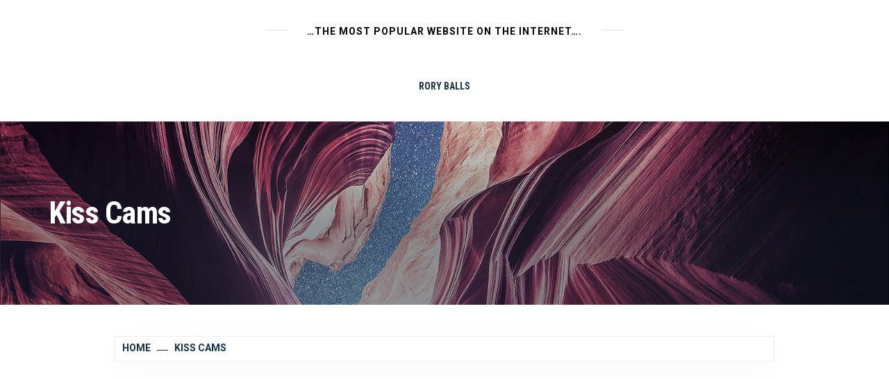

--- FILE ---
content_type: text/html; charset=UTF-8
request_url: http://roryballs.com/tag/kiss-cams/
body_size: 9564
content:
<!DOCTYPE html>
<html lang="en-US">
<head>
    <meta charset="UTF-8">
    <meta name="viewport" content="width=device-width, initial-scale=1.0, maximum-scale=1.0, user-scalable=no" />
    <link rel="profile" href="http://gmpg.org/xfn/11">
    <link rel="pingback" href="http://roryballs.com/xmlrpc.php">

    <title>Kiss Cams</title>
        <style type="text/css">
                        body .inner-header-overlay {
                filter: alpha(opacity=42);
                opacity: .42;
            }

            .site .section-overlay{
                filter: alpha(opacity=74);
                opacity: .74;
            }

            body .owl-carousel .owl-item.active .single-slide:after {
                content: "";
            }

            
                        body button,
            body input[type="button"],
            body input[type="reset"],
            body input[type="submit"],
            body .scroll-up:hover,
            body .scroll-up:focus,
            body .btn-link-primary,
            body .wp-block-quote,
            body .menu-description,
            .site .twp-content-details .continue-reading,
            .site .mc4wp-form-fields input[type="submit"],
            .cover-stories-featured .twp-content-details .continue-reading:before,
            .cover-stories-featured .twp-content-details .continue-reading:after{
                background: #d72828;
            }

            body .btn-link:link:hover,
            body .btn-link:visited:hover,
            .site .widget:not(.knight_social_widget) ul li a:hover,
            .site .widget:not(.knight_social_widget) ul li a:focus{
                color: #d72828;
            }

            body button,
            body input[type="button"],
            body input[type="reset"],
            body input[type="submit"],
            body .btn-link,
            body .site-footer .author-info .profile-image,
            .site .twp-content-details .continue-reading-wrapper:before{
                border-color: #d72828;
            }

            .site .twp-content-details .continue-reading:after{
                border-left-color: #d72828;
            }

            @media only screen and (min-width: 992px) {
                body .main-navigation .menu > ul > li:hover > a,
                body .main-navigation .menu > ul > li:focus > a,
                body .main-navigation .menu > ul > li.current-menu-item > a {
                    color: #d72828;
                }
            }

            
                        body .primary-bgcolor,
            body button:hover,
            body button:focus,
            body input[type="button"]:hover,
            body input[type="button"]:focus,
            body input[type="reset"]:hover,
            body input[type="reset"]:focus,
            body input[type="submit"]:hover,
            body input[type="submit"]:focus,
            body .scroll-up {
                background-color: #161f30;
            }

            body .primary-textcolor {
                color: #161f30;;
            }

            body button:hover,
            body button:focus,
            body input[type="button"]:hover,
            body input[type="button"]:focus,
            body input[type="reset"]:hover,
            body input[type="reset"]:focus,
            body input[type="submit"]:hover,
            body input[type="submit"]:focus {
                border-color: #161f30;
            }

            
                        body .site-footer .footer-bottom {
                background: #0f0f0f;
            }

            
            
            
                        body h1,
            body h2,
            body h3,
            body h4,
            body h5,
            body h6,
            body .main-navigation a,
            body .primary-font {
                font-family: Roboto Condensed !important;
            }

            
                        body,
            body button,
            body input,
            body select,
            body textarea,
            body .secondary-font {
                font-family: Roboto !important;
            }

            
                        body .site, body .site button, body .site input, body .site select, body .site textarea {
                font-size: 18px;
            }

            

                        @media only screen and (min-width: 768px){
                body .site .slide-title {
                    font-size: 58px !important;
                }
            }
            
                        @media only screen and (min-width: 768px){
                body .site .entry-title {
                    font-size: 44px !important;
                }
            }
            
                        @media only screen and (min-width: 768px){
                body .site .entry-title.entry-title-small {
                    font-size: 22px !important;
                }
            }
            


        </style>

    <link rel='dns-prefetch' href='//secure.gravatar.com' />
<link rel='dns-prefetch' href='//fonts.googleapis.com' />
<link rel='dns-prefetch' href='//s.w.org' />
<link rel='dns-prefetch' href='//v0.wordpress.com' />
<link rel='dns-prefetch' href='//widgets.wp.com' />
<link rel='dns-prefetch' href='//s0.wp.com' />
<link rel='dns-prefetch' href='//0.gravatar.com' />
<link rel='dns-prefetch' href='//1.gravatar.com' />
<link rel='dns-prefetch' href='//2.gravatar.com' />
<link rel='dns-prefetch' href='//i0.wp.com' />
<link rel='dns-prefetch' href='//i1.wp.com' />
<link rel='dns-prefetch' href='//i2.wp.com' />
<link rel="alternate" type="application/rss+xml" title=" &raquo; Feed" href="http://roryballs.com/feed/" />
<link rel="alternate" type="application/rss+xml" title=" &raquo; Comments Feed" href="http://roryballs.com/comments/feed/" />
<link rel="alternate" type="application/rss+xml" title=" &raquo; Kiss Cams Tag Feed" href="http://roryballs.com/tag/kiss-cams/feed/" />
		<script type="text/javascript">
			window._wpemojiSettings = {"baseUrl":"https:\/\/s.w.org\/images\/core\/emoji\/12.0.0-1\/72x72\/","ext":".png","svgUrl":"https:\/\/s.w.org\/images\/core\/emoji\/12.0.0-1\/svg\/","svgExt":".svg","source":{"concatemoji":"http:\/\/roryballs.com\/wp-includes\/js\/wp-emoji-release.min.js?ver=5.4.18"}};
			/*! This file is auto-generated */
			!function(e,a,t){var n,r,o,i=a.createElement("canvas"),p=i.getContext&&i.getContext("2d");function s(e,t){var a=String.fromCharCode;p.clearRect(0,0,i.width,i.height),p.fillText(a.apply(this,e),0,0);e=i.toDataURL();return p.clearRect(0,0,i.width,i.height),p.fillText(a.apply(this,t),0,0),e===i.toDataURL()}function c(e){var t=a.createElement("script");t.src=e,t.defer=t.type="text/javascript",a.getElementsByTagName("head")[0].appendChild(t)}for(o=Array("flag","emoji"),t.supports={everything:!0,everythingExceptFlag:!0},r=0;r<o.length;r++)t.supports[o[r]]=function(e){if(!p||!p.fillText)return!1;switch(p.textBaseline="top",p.font="600 32px Arial",e){case"flag":return s([127987,65039,8205,9895,65039],[127987,65039,8203,9895,65039])?!1:!s([55356,56826,55356,56819],[55356,56826,8203,55356,56819])&&!s([55356,57332,56128,56423,56128,56418,56128,56421,56128,56430,56128,56423,56128,56447],[55356,57332,8203,56128,56423,8203,56128,56418,8203,56128,56421,8203,56128,56430,8203,56128,56423,8203,56128,56447]);case"emoji":return!s([55357,56424,55356,57342,8205,55358,56605,8205,55357,56424,55356,57340],[55357,56424,55356,57342,8203,55358,56605,8203,55357,56424,55356,57340])}return!1}(o[r]),t.supports.everything=t.supports.everything&&t.supports[o[r]],"flag"!==o[r]&&(t.supports.everythingExceptFlag=t.supports.everythingExceptFlag&&t.supports[o[r]]);t.supports.everythingExceptFlag=t.supports.everythingExceptFlag&&!t.supports.flag,t.DOMReady=!1,t.readyCallback=function(){t.DOMReady=!0},t.supports.everything||(n=function(){t.readyCallback()},a.addEventListener?(a.addEventListener("DOMContentLoaded",n,!1),e.addEventListener("load",n,!1)):(e.attachEvent("onload",n),a.attachEvent("onreadystatechange",function(){"complete"===a.readyState&&t.readyCallback()})),(n=t.source||{}).concatemoji?c(n.concatemoji):n.wpemoji&&n.twemoji&&(c(n.twemoji),c(n.wpemoji)))}(window,document,window._wpemojiSettings);
		</script>
		<style type="text/css">
img.wp-smiley,
img.emoji {
	display: inline !important;
	border: none !important;
	box-shadow: none !important;
	height: 1em !important;
	width: 1em !important;
	margin: 0 .07em !important;
	vertical-align: -0.1em !important;
	background: none !important;
	padding: 0 !important;
}
</style>
	<link rel='stylesheet' id='wp-block-library-css'  href='http://roryballs.com/wp-includes/css/dist/block-library/style.min.css?ver=5.4.18' type='text/css' media='all' />
<style id='wp-block-library-inline-css' type='text/css'>
.has-text-align-justify{text-align:justify;}
</style>
<link rel='stylesheet' id='owlcarousel-css'  href='http://roryballs.com/wp-content/themes/knight/assets/libraries/owlcarousel/css/owl.carousel.css?ver=5.4.18' type='text/css' media='all' />
<link rel='stylesheet' id='ionicons-css'  href='http://roryballs.com/wp-content/themes/knight/assets/libraries/ionicons/css/ionicons.min.css?ver=5.4.18' type='text/css' media='all' />
<link rel='stylesheet' id='bootstrap-css'  href='http://roryballs.com/wp-content/themes/knight/assets/libraries/bootstrap/css/bootstrap.min.css?ver=5.4.18' type='text/css' media='all' />
<link rel='stylesheet' id='magnific-popup-css'  href='http://roryballs.com/wp-content/themes/knight/assets/libraries/magnific-popup/magnific-popup.css?ver=5.4.18' type='text/css' media='all' />
<link rel='stylesheet' id='knight-style-css'  href='http://roryballs.com/wp-content/themes/knight/style.css?ver=5.4.18' type='text/css' media='all' />
<link rel='stylesheet' id='knight-google-fonts-css'  href='https://fonts.googleapis.com/css?family=Roboto%20Condensed:400,700|Roboto:100,300,400,500,700' type='text/css' media='all' />
<link rel='stylesheet' id='jetpack_css-css'  href='http://roryballs.com/wp-content/plugins/jetpack/css/jetpack.css?ver=8.9.4' type='text/css' media='all' />
<script type='text/javascript' src='http://roryballs.com/wp-includes/js/jquery/jquery.js?ver=1.12.4-wp'></script>
<script type='text/javascript' src='http://roryballs.com/wp-includes/js/jquery/jquery-migrate.min.js?ver=1.4.1'></script>
<link rel='https://api.w.org/' href='http://roryballs.com/wp-json/' />
<link rel="EditURI" type="application/rsd+xml" title="RSD" href="http://roryballs.com/xmlrpc.php?rsd" />
<link rel="wlwmanifest" type="application/wlwmanifest+xml" href="http://roryballs.com/wp-includes/wlwmanifest.xml" /> 
<meta name="generator" content="WordPress 5.4.18" />
<style type='text/css'>img#wpstats{display:none}</style><style type="text/css">.recentcomments a{display:inline !important;padding:0 !important;margin:0 !important;}</style>
<!-- Jetpack Open Graph Tags -->
<meta property="og:type" content="website" />
<meta property="og:title" content="Kiss Cams" />
<meta property="og:url" content="http://roryballs.com/tag/kiss-cams/" />
<meta property="og:image" content="https://s0.wp.com/i/blank.jpg" />
<meta property="og:locale" content="en_US" />

<!-- End Jetpack Open Graph Tags -->

</head>

<body class="archive tag tag-kiss-cams tag-20 hfeed no-sidebar home-content-not-enabled">
    
    <div class="preloader">
        <div class="preloader-wrapper">
            <div class="loader">
            </div>
        </div>
    </div>
<!-- full-screen-layout/boxed-layout -->
<div id="page" class="site site-bg full-screen-layout">
    <a class="skip-link screen-reader-text" href="#main">Skip to content</a>

    <header id="masthead" class="site-header" role="banner">

        
        <div class="top-branding">
            <div class="container">
                <div class="row">
                    <div class="col-sm-12">
                        <div class="site-branding">
                                                            <span class="site-title primary-font">
                                <a href="http://roryballs.com/" rel="home">
                                                                    </a>
                            </span>
                                                            <p class="site-description">
                                   <span>&#8230;the most popular website on the internet&#8230;.</span>
                                </p>
                                                    </div>
                    </div>
                </div>
            </div>
        </div>

        <div class="top-header">
            <nav class="main-navigation" role="navigation">
                <span class="toggle-menu" aria-controls="primary-menu" aria-expanded="false">
                     <span class="screen-reader-text">
                        Primary Menu                    </span>
                    <i class="ham"></i>
                </span>
                <div class="menu"><ul id="primary-menu" class="menu"><li id="menu-item-186" class="menu-item menu-item-type-custom menu-item-object-custom menu-item-home menu-item-186"><a href="http://roryballs.com/">rory balls</a></li>
</ul></div>            </nav>
        </div>

    </header>
    <!-- #masthead -->

    <!-- Innerpage Header Begins Here -->
    
        <div class="page-inner-title inner-banner primary-bgcolor data-bg"
             data-background="http://roryballs.com/wp-content/themes/knight/assets/images/banner-image.jpg">
            <header class="entry-header">
                <div class="container">
                    <div class="row">
                        <div class="col-md-10">
                            <h1 class="entry-title">Kiss Cams</h1>                                                        </div>
                    </div>
                </div>
            </header><!-- .entry-header -->
            <div class="inner-header-overlay"></div>
        </div>

            <!-- Innerpage Header Ends Here -->
    <div id="content" class="site-content">
    <div id="primary" class="content-area">
        <main id="main" class="site-main" role="main">
            <div role="navigation" aria-label="Breadcrumbs" class="breadcrumb-trail breadcrumbs" itemprop="breadcrumb"><ul class="trail-items" itemscope itemtype="http://schema.org/BreadcrumbList"><meta name="numberOfItems" content="2" /><meta name="itemListOrder" content="Ascending" /><li itemprop="itemListElement" itemscope itemtype="http://schema.org/ListItem" class="trail-item trail-begin"><a href="http://roryballs.com/" rel="home" itemprop="item"><span itemprop="name">Home</span></a><meta itemprop="position" content="1" /></li><li itemprop="itemListElement" itemscope itemtype="http://schema.org/ListItem" class="trail-item trail-end"><a href="http://roryballs.com/tag/kiss-cams/" itemprop="item"><span itemprop="name">Kiss Cams</span></a><meta itemprop="position" content="2" /></li></ul></div>            
                
<article id="post-107" class="post-107 post type-post status-publish format-video hentry category-rory-balls-blog category-rory-balls tag-kiss-cams tag-rory-balls post_format-post-format-video">

    <div class="twp-article-wrapper content-no-image">
                    <div class="entry-content twp-entry-content">
            <div class="twp-text-align">
                <iframe class='youtube-player' width='1024' height='576' src='https://www.youtube.com/embed/_68CEHNXs7U?version=3&#038;rel=1&#038;fs=1&#038;autohide=2&#038;showsearch=0&#038;showinfo=1&#038;iv_load_policy=1&#038;wmode=transparent' allowfullscreen='true' style='border:0;'></iframe>            </div>
        </div><!-- .entry-content -->
        <div class="twp-knight-article" style="background-color: #fafafa; color: #666;">
            <header class="article-header">
                <div class="entry-meta">
                    <span class="author primary-font"> <img alt='' src='http://0.gravatar.com/avatar/9626f5cc5d18edf637863773bd539b8f?s=100&#038;d=mm&#038;r=g' srcset='http://0.gravatar.com/avatar/9626f5cc5d18edf637863773bd539b8f?s=200&#038;d=mm&#038;r=g 2x' class='avatar avatar-100 photo byline' height='100' width='100' /> By <a class="url" href="http://roryballs.com/author/rory-balls/">Rory Balls</a></span><span class="posted-on primary-font"> <a href="http://roryballs.com/2018/05/25/" rel="bookmark"><time class="entry-date published" datetime="2018-05-25T20:48:51+00:00">May 25, 2018</time><time class="updated" datetime="2020-07-28T22:07:13+00:00">July 28, 2020</time></a></span>                    <span class="post-category primary-font">
                     <a href="http://roryballs.com/category/rory-balls/rory-balls-blog/" rel="category tag">Blog</a>/<a href="http://roryballs.com/category/rory-balls/" rel="category tag">Rory Balls</a>                    </span>
                </div>
                <h2 class="entry-title">
                    <a href="http://roryballs.com/kiss-cam-know-the-risks-know-your-rights/">Kiss Cam: Know the Risks, Know your Rights!</a>
                </h2>
            </header>
        </div>

                </div>
</article><!-- #post-## -->
        <div class="load-more-posts" data-load-type="scroll">
            <a href="javascript:void(0)" class="btn-link btn-link-load">
                <span class="ajax-loader"></span>
                Load More Posts                <i class="ion-ios-arrow-right"></i>
            </a>
        </div>
        
        </main><!-- #main -->
    </div><!-- #primary -->

</div><!-- #content -->

<section class="cover-stories">
            <div class="cover-stories-featured">
            <div class="container">
                <div class="row">
                                                                            <div class="col-sm-12">
                                <div class="cover-stories-bg data-bg" data-background="https://i2.wp.com/roryballs.com/wp-content/uploads/2020/08/WeHaveAVoiceToo.jpg?fit=1920%2C1080">
                                    <div class="section-details">
                                                                                    <h2 class="section-title entry-title">Yo, Check This Shit Out <i class="ion-ios-arrow-thin-right"></i></h2>
                                                                                <div class="article-featured">
                                            <header class="article-header">
                                                <div class="entry-meta">
                                                    <span class="author primary-font"> <img alt='' src='http://0.gravatar.com/avatar/9626f5cc5d18edf637863773bd539b8f?s=100&#038;d=mm&#038;r=g' srcset='http://0.gravatar.com/avatar/9626f5cc5d18edf637863773bd539b8f?s=200&#038;d=mm&#038;r=g 2x' class='avatar avatar-100 photo byline' height='100' width='100' /> By <a class="url" href="http://roryballs.com/author/rory-balls/">Rory Balls</a></span><span class="posted-on primary-font"> <a href="http://roryballs.com/2020/08/21/" rel="bookmark"><time class="entry-date published" datetime="2020-08-21T02:24:55+00:00">August 21, 2020</time><time class="updated" datetime="2020-08-21T02:24:59+00:00">August 21, 2020</time></a></span>                                                    <span class="post-category primary-font">
                                                     <a href="http://roryballs.com/category/rory-balls/" rel="category tag">Rory Balls</a>                                                    </span>
                                                </div>
                                                <h2 class="entry-title">
                                                    <a href="http://roryballs.com/demand-it-now/">Demand It Now!</a>
                                                </h2>
                                            </header>
                                                <div class="entry-content">
                                                    <div class="twp-content-details">
                                                                                                            </div>
                                                </div>
                                        </div>
                                    </div>
                                    <div class="section-overlay"></div>
                                </div>
                            </div>
                                                                    </div>
            </div>
        </div>

                    <div class="cover-stories-others">
                <div class="container">
                    <div class="row">
                                                                    <div class="col-sm-4">
                                                                                    <div class="image">
                                                <a href="http://roryballs.com/we-can-do-it/" class="bg-image bg-image-2">
                                                    <img src="https://i2.wp.com/roryballs.com/wp-content/uploads/2020/08/socialism_rory_balls_dot_com.jpg?fit=300%2C169">
                                                </a>
                                            </div>
                                                                                <div class="content">
                                            <div class="entry-meta">
                                                <span class="post-category primary-font">
                                                     <a href="http://roryballs.com/category/rory-balls/" rel="category tag">Rory Balls</a>                                                </span>
                                            </div>
                                            <h3 class="entry-title entry-title-small">
                                                <a href="http://roryballs.com/we-can-do-it/">We Can Do It!</a>
                                            </h3>
                                        </div>
                                    </div>
                                                                <div class="col-sm-4">
                                                                                    <div class="image">
                                                <a href="http://roryballs.com/yes-comrade/" class="bg-image bg-image-2">
                                                    <img src="https://i2.wp.com/roryballs.com/wp-content/uploads/2020/08/GoJoe2020-1.jpg?fit=300%2C169">
                                                </a>
                                            </div>
                                                                                <div class="content">
                                            <div class="entry-meta">
                                                <span class="post-category primary-font">
                                                     <a href="http://roryballs.com/category/rory-balls/" rel="category tag">Rory Balls</a>                                                </span>
                                            </div>
                                            <h3 class="entry-title entry-title-small">
                                                <a href="http://roryballs.com/yes-comrade/">Yes Comrade&#8230;</a>
                                            </h3>
                                        </div>
                                    </div>
                                                                <div class="col-sm-4">
                                                                                    <div class="image">
                                                <a href="http://roryballs.com/pantene/" class="bg-image bg-image-2">
                                                    <img src="https://i2.wp.com/roryballs.com/wp-content/uploads/2020/08/Biden_sniff_test.jpg?fit=300%2C169">
                                                </a>
                                            </div>
                                                                                <div class="content">
                                            <div class="entry-meta">
                                                <span class="post-category primary-font">
                                                     <a href="http://roryballs.com/category/rory-balls/" rel="category tag">Rory Balls</a>                                                </span>
                                            </div>
                                            <h3 class="entry-title entry-title-small">
                                                <a href="http://roryballs.com/pantene/">Pantene?</a>
                                            </h3>
                                        </div>
                                    </div>
                                                </div>
                </div>
            </div>
            </section>


<footer id="colophon" class="site-footer" role="contentinfo">
    
        <div class="footer-widget">
            <div class="container">
                                    <div class="row">
                                                    <div class="contact-list col-md-4">
                                <div id="knight-popular-sidebar-layout-2" class="widget knight_popular_post_widget">                                    <div class="twp-recent-widget">
                <ul class="recent-widget-list">
                                                                    <li>
                            <article class="article-list">
                                <div class="article-image">
                                                                            <a href="http://roryballs.com/demand-it-now/" class="bg-image bg-image-1">
                                            <img src="https://i2.wp.com/roryballs.com/wp-content/uploads/2020/08/WeHaveAVoiceToo.jpg?fit=300%2C169" alt="Demand It Now!">
                                        </a>
                                                                        <div class="trend-item">
                                        <span class="number"> 1</span>
                                    </div>
                                </div>
                                <div class="article-body">
                                    <div class="entry-meta">
                                        <span class="posted-on primary-font">
                                            21 Aug 2020                                        </span>
                                    </div>
                                    <h4 class="secondary-font">
                                        <a href="http://roryballs.com/demand-it-now/">
                                            Demand It Now!                                        </a>
                                    </h4>
                                </div>
                            </article>
                        </li>
                                                                        <li>
                            <article class="article-list">
                                <div class="article-image">
                                                                            <a href="http://roryballs.com/we-can-do-it/" class="bg-image bg-image-1">
                                            <img src="https://i2.wp.com/roryballs.com/wp-content/uploads/2020/08/socialism_rory_balls_dot_com.jpg?fit=300%2C169" alt="We Can Do It!">
                                        </a>
                                                                        <div class="trend-item">
                                        <span class="number"> 2</span>
                                    </div>
                                </div>
                                <div class="article-body">
                                    <div class="entry-meta">
                                        <span class="posted-on primary-font">
                                            18 Aug 2020                                        </span>
                                    </div>
                                    <h4 class="secondary-font">
                                        <a href="http://roryballs.com/we-can-do-it/">
                                            We Can Do It!                                        </a>
                                    </h4>
                                </div>
                            </article>
                        </li>
                                                                        <li>
                            <article class="article-list">
                                <div class="article-image">
                                                                            <a href="http://roryballs.com/yes-comrade/" class="bg-image bg-image-1">
                                            <img src="https://i2.wp.com/roryballs.com/wp-content/uploads/2020/08/GoJoe2020-1.jpg?fit=300%2C169" alt="Yes Comrade&#8230;">
                                        </a>
                                                                        <div class="trend-item">
                                        <span class="number"> 3</span>
                                    </div>
                                </div>
                                <div class="article-body">
                                    <div class="entry-meta">
                                        <span class="posted-on primary-font">
                                            13 Aug 2020                                        </span>
                                    </div>
                                    <h4 class="secondary-font">
                                        <a href="http://roryballs.com/yes-comrade/">
                                            Yes Comrade&#8230;                                        </a>
                                    </h4>
                                </div>
                            </article>
                        </li>
                                                                        <li>
                            <article class="article-list">
                                <div class="article-image">
                                                                            <a href="http://roryballs.com/pantene/" class="bg-image bg-image-1">
                                            <img src="https://i2.wp.com/roryballs.com/wp-content/uploads/2020/08/Biden_sniff_test.jpg?fit=300%2C169" alt="Pantene?">
                                        </a>
                                                                        <div class="trend-item">
                                        <span class="number"> 4</span>
                                    </div>
                                </div>
                                <div class="article-body">
                                    <div class="entry-meta">
                                        <span class="posted-on primary-font">
                                            12 Aug 2020                                        </span>
                                    </div>
                                    <h4 class="secondary-font">
                                        <a href="http://roryballs.com/pantene/">
                                            Pantene?                                        </a>
                                    </h4>
                                </div>
                            </article>
                        </li>
                                        </ul>
            </div>

            
                    </div>                            </div>
                                                                            <div class="contact-list col-md-4">
                                <div id="custom_html-3" class="widget_text widget widget_custom_html"><div class="textwidget custom-html-widget"><a href="http://www.almostamusing.com"><img src="https://i0.wp.com/roryballs.com/wp-content/uploads/2020/07/mirror_me_350.jpg?w=1024" alt="image" data-recalc-dims="1"></a></div></div><div id="blog-stats-2" class="widget blog-stats"><h5 class="widget-title bordered-widget-title">Crazy Insane Site Stats</h5><ul><li>1,050 crazy fuckers came here today...</li></ul></div>                            </div>
                                                                            <div class="contact-list col-md-4">
                                <div id="tag_cloud-2" class="widget widget_tag_cloud"><h5 class="widget-title bordered-widget-title">Tags</h5><div class="tagcloud"><a href="http://roryballs.com/tag/angry-face/" class="tag-cloud-link tag-link-14 tag-link-position-1" style="font-size: 8pt;" aria-label="Angry Face (1 item)">Angry Face</a>
<a href="http://roryballs.com/tag/arlen/" class="tag-cloud-link tag-link-10 tag-link-position-2" style="font-size: 8pt;" aria-label="Arlen (1 item)">Arlen</a>
<a href="http://roryballs.com/tag/dick-pic/" class="tag-cloud-link tag-link-24 tag-link-position-3" style="font-size: 8pt;" aria-label="Dick Pic (1 item)">Dick Pic</a>
<a href="http://roryballs.com/tag/facebook/" class="tag-cloud-link tag-link-15 tag-link-position-4" style="font-size: 8pt;" aria-label="Facebook (1 item)">Facebook</a>
<a href="http://roryballs.com/tag/fuck-whales/" class="tag-cloud-link tag-link-27 tag-link-position-5" style="font-size: 15.567567567568pt;" aria-label="Fuck Whales (4 items)">Fuck Whales</a>
<a href="http://roryballs.com/tag/fuck-you/" class="tag-cloud-link tag-link-23 tag-link-position-6" style="font-size: 11.405405405405pt;" aria-label="Fuck You (2 items)">Fuck You</a>
<a href="http://roryballs.com/tag/kiss-cams/" class="tag-cloud-link tag-link-20 tag-link-position-7" style="font-size: 8pt;" aria-label="Kiss Cams (1 item)">Kiss Cams</a>
<a href="http://roryballs.com/tag/mile-high-club/" class="tag-cloud-link tag-link-26 tag-link-position-8" style="font-size: 8pt;" aria-label="mile high club (1 item)">mile high club</a>
<a href="http://roryballs.com/tag/pawtucket/" class="tag-cloud-link tag-link-9 tag-link-position-9" style="font-size: 8pt;" aria-label="Pawtucket (1 item)">Pawtucket</a>
<a href="http://roryballs.com/tag/pet-stranding/" class="tag-cloud-link tag-link-19 tag-link-position-10" style="font-size: 8pt;" aria-label="Pet Stranding (1 item)">Pet Stranding</a>
<a href="http://roryballs.com/tag/pregnant/" class="tag-cloud-link tag-link-22 tag-link-position-11" style="font-size: 8pt;" aria-label="Pregnant (1 item)">Pregnant</a>
<a href="http://roryballs.com/tag/rory-balls/" class="tag-cloud-link tag-link-13 tag-link-position-12" style="font-size: 22pt;" aria-label="Rory Balls (10 items)">Rory Balls</a>
<a href="http://roryballs.com/tag/springfield/" class="tag-cloud-link tag-link-3 tag-link-position-13" style="font-size: 8pt;" aria-label="Springfield (1 item)">Springfield</a>
<a href="http://roryballs.com/tag/suicide/" class="tag-cloud-link tag-link-25 tag-link-position-14" style="font-size: 8pt;" aria-label="suicide (1 item)">suicide</a>
<a href="http://roryballs.com/tag/teachers/" class="tag-cloud-link tag-link-7 tag-link-position-15" style="font-size: 8pt;" aria-label="Teachers (1 item)">Teachers</a>
<a href="http://roryballs.com/tag/watermelons/" class="tag-cloud-link tag-link-28 tag-link-position-16" style="font-size: 8pt;" aria-label="Watermelons (1 item)">Watermelons</a>
<a href="http://roryballs.com/tag/white-males/" class="tag-cloud-link tag-link-4 tag-link-position-17" style="font-size: 11.405405405405pt;" aria-label="White Males (2 items)">White Males</a></div>
</div>                            </div>
                                                                    </div>
                            </div>
        </div>
            
    <div class="footer-bottom">
        <div class="container">
            <div class="row">
                <div class="col-sm-12">
                    <div class="footer-branding">
                        <div class="site-branding">
                                                            <span class="site-title primary-font">
                                            <a href="http://roryballs.com/" rel="home">
                                                                                            </a>
                                        </span>
                                                            <p class="site-description">
                                    <span>&#8230;the most popular website on the internet&#8230;.</span>
                                </p>
                                                    </div>
                    </div>
                </div>
            </div>
            <div class="row">
                <div class="col-sm-12">
                    <div class="scroll-up alt-bgcolor">
                        <i class="ion-ios-arrow-up text-light"></i>
                    </div>
                </div>
            </div>
            <div class="row">
                <div class="col-md-12">
                    <div class="site-info text-center">
                        <h4 class="site-copyright">
                            Copyright 2020 www.AlmostAmusing.com All rights reserved.                                                        
                        </h4>
                    </div>
                </div>
            </div>
        </div>
    </div>
</footer>
</div>


	<div style="display:none">
	<div class="grofile-hash-map-9626f5cc5d18edf637863773bd539b8f">
	</div>
	</div>
<script type='text/javascript' src='http://roryballs.com/wp-content/plugins/jetpack/_inc/build/photon/photon.min.js?ver=20191001'></script>
<script type='text/javascript' src='https://secure.gravatar.com/js/gprofiles.js?ver=202604'></script>
<script type='text/javascript'>
/* <![CDATA[ */
var WPGroHo = {"my_hash":""};
/* ]]> */
</script>
<script type='text/javascript' src='http://roryballs.com/wp-content/plugins/jetpack/modules/wpgroho.js?ver=8.9.4'></script>
<script type='text/javascript' src='http://roryballs.com/wp-content/themes/knight/js/skip-link-focus-fix.js?ver=20151215'></script>
<script type='text/javascript' src='http://roryballs.com/wp-content/themes/knight/assets/libraries/owlcarousel/js/owl.carousel.min.js?ver=5.4.18'></script>
<script type='text/javascript' src='http://roryballs.com/wp-content/themes/knight/assets/libraries/bootstrap/js/bootstrap.min.js?ver=5.4.18'></script>
<script type='text/javascript' src='http://roryballs.com/wp-content/themes/knight/assets/libraries/magnific-popup/jquery.magnific-popup.min.js?ver=5.4.18'></script>
<script type='text/javascript' src='http://roryballs.com/wp-content/themes/knight/assets/libraries/jquery-match-height/js/jquery.matchHeight.min.js?ver=5.4.18'></script>
<script type='text/javascript' src='http://roryballs.com/wp-content/themes/knight/assets/libraries/theiaStickySidebar/theia-sticky-sidebar.js?ver=5.4.18'></script>
<script type='text/javascript'>
var mejsL10n = {"language":"en","strings":{"mejs.download-file":"Download File","mejs.install-flash":"You are using a browser that does not have Flash player enabled or installed. Please turn on your Flash player plugin or download the latest version from https:\/\/get.adobe.com\/flashplayer\/","mejs.fullscreen":"Fullscreen","mejs.play":"Play","mejs.pause":"Pause","mejs.time-slider":"Time Slider","mejs.time-help-text":"Use Left\/Right Arrow keys to advance one second, Up\/Down arrows to advance ten seconds.","mejs.live-broadcast":"Live Broadcast","mejs.volume-help-text":"Use Up\/Down Arrow keys to increase or decrease volume.","mejs.unmute":"Unmute","mejs.mute":"Mute","mejs.volume-slider":"Volume Slider","mejs.video-player":"Video Player","mejs.audio-player":"Audio Player","mejs.captions-subtitles":"Captions\/Subtitles","mejs.captions-chapters":"Chapters","mejs.none":"None","mejs.afrikaans":"Afrikaans","mejs.albanian":"Albanian","mejs.arabic":"Arabic","mejs.belarusian":"Belarusian","mejs.bulgarian":"Bulgarian","mejs.catalan":"Catalan","mejs.chinese":"Chinese","mejs.chinese-simplified":"Chinese (Simplified)","mejs.chinese-traditional":"Chinese (Traditional)","mejs.croatian":"Croatian","mejs.czech":"Czech","mejs.danish":"Danish","mejs.dutch":"Dutch","mejs.english":"English","mejs.estonian":"Estonian","mejs.filipino":"Filipino","mejs.finnish":"Finnish","mejs.french":"French","mejs.galician":"Galician","mejs.german":"German","mejs.greek":"Greek","mejs.haitian-creole":"Haitian Creole","mejs.hebrew":"Hebrew","mejs.hindi":"Hindi","mejs.hungarian":"Hungarian","mejs.icelandic":"Icelandic","mejs.indonesian":"Indonesian","mejs.irish":"Irish","mejs.italian":"Italian","mejs.japanese":"Japanese","mejs.korean":"Korean","mejs.latvian":"Latvian","mejs.lithuanian":"Lithuanian","mejs.macedonian":"Macedonian","mejs.malay":"Malay","mejs.maltese":"Maltese","mejs.norwegian":"Norwegian","mejs.persian":"Persian","mejs.polish":"Polish","mejs.portuguese":"Portuguese","mejs.romanian":"Romanian","mejs.russian":"Russian","mejs.serbian":"Serbian","mejs.slovak":"Slovak","mejs.slovenian":"Slovenian","mejs.spanish":"Spanish","mejs.swahili":"Swahili","mejs.swedish":"Swedish","mejs.tagalog":"Tagalog","mejs.thai":"Thai","mejs.turkish":"Turkish","mejs.ukrainian":"Ukrainian","mejs.vietnamese":"Vietnamese","mejs.welsh":"Welsh","mejs.yiddish":"Yiddish"}};
</script>
<script type='text/javascript' src='http://roryballs.com/wp-includes/js/mediaelement/mediaelement-and-player.min.js?ver=4.2.13-9993131'></script>
<script type='text/javascript' src='http://roryballs.com/wp-includes/js/mediaelement/mediaelement-migrate.min.js?ver=5.4.18'></script>
<script type='text/javascript'>
/* <![CDATA[ */
var _wpmejsSettings = {"pluginPath":"\/wp-includes\/js\/mediaelement\/","classPrefix":"mejs-","stretching":"responsive"};
/* ]]> */
</script>
<script type='text/javascript' src='http://roryballs.com/wp-includes/js/mediaelement/wp-mediaelement.min.js?ver=5.4.18'></script>
<script type='text/javascript'>
/* <![CDATA[ */
var knightVal = {"nonce":"4ad330e0ee","ajaxurl":"http:\/\/roryballs.com\/wp-admin\/admin-ajax.php","cat":"kiss-cams","taxonomy":"post_tag"};
/* ]]> */
</script>
<script type='text/javascript' src='http://roryballs.com/wp-content/themes/knight/assets/twp/js/custom-script.js?ver=5.4.18'></script>
<script type='text/javascript' src='http://roryballs.com/wp-includes/js/wp-embed.min.js?ver=5.4.18'></script>
<script type='text/javascript' src='http://roryballs.com/wp-content/plugins/jetpack/modules/theme-tools/responsive-videos/responsive-videos.min.js?ver=1.3'></script>
<script type='text/javascript' src='https://stats.wp.com/e-202604.js' async='async' defer='defer'></script>
<script type='text/javascript'>
	_stq = window._stq || [];
	_stq.push([ 'view', {v:'ext',j:'1:8.9.4',blog:'135247731',post:'0',tz:'0',srv:'roryballs.com'} ]);
	_stq.push([ 'clickTrackerInit', '135247731', '0' ]);
</script>
</body>
</html>